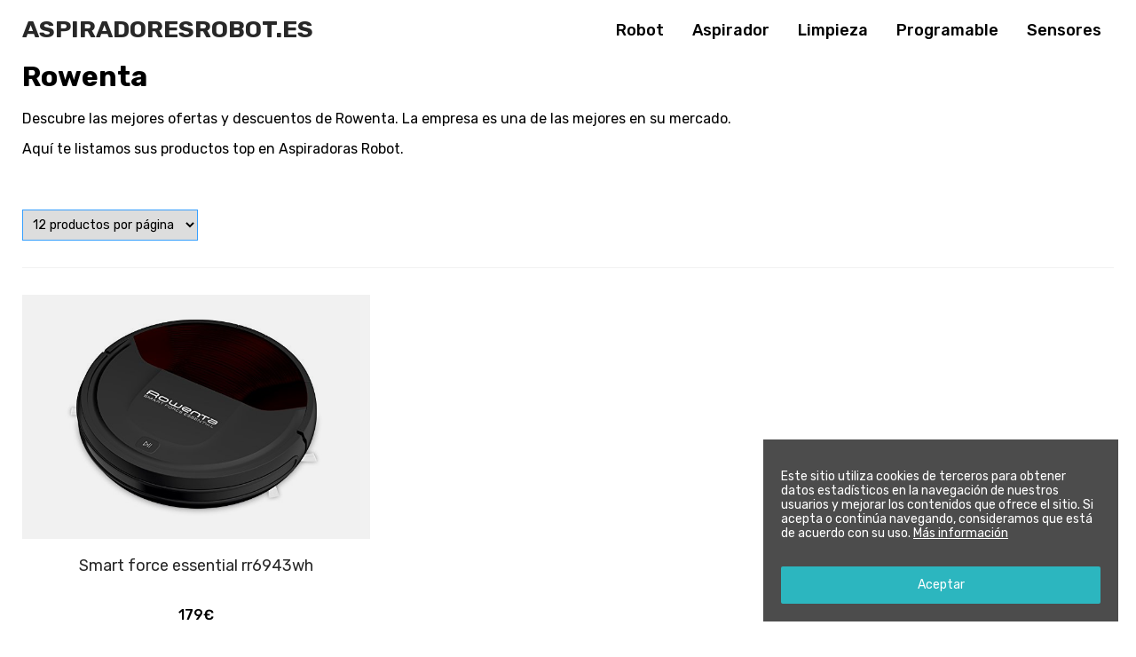

--- FILE ---
content_type: text/html; charset=UTF-8
request_url: https://www.aspiradoresrobot.es/marca/rowenta/
body_size: 3511
content:
<!DOCTYPE html>
<html lang="es">
<head>
<meta http-equiv="Content-Type" content="text/html; charset=UTF-8">
<meta name="viewport" content="width=device-width, initial-scale=1.0">
<meta http-equiv="X-UA-Compatible" content="ie=edge">
<title>Rowenta - Aspiradoresrobot.es</title>

<!-- This site is optimized with the Yoast SEO plugin v12.1 - https://yoast.com/wordpress/plugins/seo/ -->
<link rel="canonical" href="https://www.aspiradoresrobot.es/marca/rowenta/" />
<meta property="og:locale" content="es_ES" />
<meta property="og:type" content="article" />
<meta property="og:title" content="Rowenta - Aspiradoresrobot.es" />
<meta property="og:url" content="https://www.aspiradoresrobot.es/marca/rowenta/" />
<meta property="og:site_name" content="Tienda online especializada en Aspiradoras Robot" />
<meta name="twitter:card" content="summary_large_image" />
<meta name="twitter:title" content="Rowenta - Aspiradoresrobot.es" />
<script type='application/ld+json' class='yoast-schema-graph yoast-schema-graph--main'>{"@context":"https://schema.org","@graph":[{"@type":"WebSite","@id":"https://www.aspiradoresrobot.es/#website","url":"https://www.aspiradoresrobot.es/","name":"Tienda online especializada en Aspiradoras Robot","potentialAction":{"@type":"SearchAction","target":"https://www.aspiradoresrobot.es/?s={search_term_string}","query-input":"required name=search_term_string"}},{"@type":"WebPage","@id":"https://www.aspiradoresrobot.es/marca/rowenta/#webpage","url":"https://www.aspiradoresrobot.es/marca/rowenta/","inLanguage":"es","name":"Rowenta - Aspiradoresrobot.es","isPartOf":{"@id":"https://www.aspiradoresrobot.es/#website"},"datePublished":"2019-05-09T09:35:47+00:00","dateModified":"2019-05-09T09:35:47+00:00"}]}</script>
<!-- / Yoast SEO plugin. -->

<link rel='dns-prefetch' href='//www.google.com' />
<link rel='dns-prefetch' href='//s.w.org' />
		<script type="text/javascript">
			window._wpemojiSettings = {"baseUrl":"https:\/\/s.w.org\/images\/core\/emoji\/12.0.0-1\/72x72\/","ext":".png","svgUrl":"https:\/\/s.w.org\/images\/core\/emoji\/12.0.0-1\/svg\/","svgExt":".svg","source":{"concatemoji":"https:\/\/www.aspiradoresrobot.es\/wp-includes\/js\/wp-emoji-release.min.js?ver=5.2.3"}};
			!function(a,b,c){function d(a,b){var c=String.fromCharCode;l.clearRect(0,0,k.width,k.height),l.fillText(c.apply(this,a),0,0);var d=k.toDataURL();l.clearRect(0,0,k.width,k.height),l.fillText(c.apply(this,b),0,0);var e=k.toDataURL();return d===e}function e(a){var b;if(!l||!l.fillText)return!1;switch(l.textBaseline="top",l.font="600 32px Arial",a){case"flag":return!(b=d([55356,56826,55356,56819],[55356,56826,8203,55356,56819]))&&(b=d([55356,57332,56128,56423,56128,56418,56128,56421,56128,56430,56128,56423,56128,56447],[55356,57332,8203,56128,56423,8203,56128,56418,8203,56128,56421,8203,56128,56430,8203,56128,56423,8203,56128,56447]),!b);case"emoji":return b=d([55357,56424,55356,57342,8205,55358,56605,8205,55357,56424,55356,57340],[55357,56424,55356,57342,8203,55358,56605,8203,55357,56424,55356,57340]),!b}return!1}function f(a){var c=b.createElement("script");c.src=a,c.defer=c.type="text/javascript",b.getElementsByTagName("head")[0].appendChild(c)}var g,h,i,j,k=b.createElement("canvas"),l=k.getContext&&k.getContext("2d");for(j=Array("flag","emoji"),c.supports={everything:!0,everythingExceptFlag:!0},i=0;i<j.length;i++)c.supports[j[i]]=e(j[i]),c.supports.everything=c.supports.everything&&c.supports[j[i]],"flag"!==j[i]&&(c.supports.everythingExceptFlag=c.supports.everythingExceptFlag&&c.supports[j[i]]);c.supports.everythingExceptFlag=c.supports.everythingExceptFlag&&!c.supports.flag,c.DOMReady=!1,c.readyCallback=function(){c.DOMReady=!0},c.supports.everything||(h=function(){c.readyCallback()},b.addEventListener?(b.addEventListener("DOMContentLoaded",h,!1),a.addEventListener("load",h,!1)):(a.attachEvent("onload",h),b.attachEvent("onreadystatechange",function(){"complete"===b.readyState&&c.readyCallback()})),g=c.source||{},g.concatemoji?f(g.concatemoji):g.wpemoji&&g.twemoji&&(f(g.twemoji),f(g.wpemoji)))}(window,document,window._wpemojiSettings);
		</script>
		<style type="text/css">
img.wp-smiley,
img.emoji {
	display: inline !important;
	border: none !important;
	box-shadow: none !important;
	height: 1em !important;
	width: 1em !important;
	margin: 0 .07em !important;
	vertical-align: -0.1em !important;
	background: none !important;
	padding: 0 !important;
}
</style>
	<link rel='stylesheet' id='wp-block-library-css'  href='https://www.aspiradoresrobot.es/wp-includes/css/dist/block-library/style.min.css?ver=5.2.3' type='text/css' media='all' />
<link rel='stylesheet' id='reset-css'  href='https://www.aspiradoresrobot.es/wp-content/themes/pelicano02/css/normalize.css?ver=1542205076' type='text/css' media='all' />
<link rel='stylesheet' id='wpstyles-css'  href='https://www.aspiradoresrobot.es/wp-content/themes/pelicano02/css/wordpress.css?ver=1542205076' type='text/css' media='all' />
<link rel='stylesheet' id='mainstyles-css'  href='https://www.aspiradoresrobot.es/wp-content/themes/pelicano02/css/style.css?ver=1556883710' type='text/css' media='all' />
<script type='text/javascript' src='https://www.aspiradoresrobot.es/wp-includes/js/jquery/jquery.js?ver=1.12.4-wp'></script>
<script type='text/javascript' src='https://www.aspiradoresrobot.es/wp-includes/js/jquery/jquery-migrate.min.js?ver=1.4.1'></script>
<link rel='https://api.w.org/' href='https://www.aspiradoresrobot.es/wp-json/' />
<!-- Hmm -->
<link rel="alternate" type="application/json+oembed" href="https://www.aspiradoresrobot.es/wp-json/oembed/1.0/embed?url=https%3A%2F%2Fwww.aspiradoresrobot.es%2Fmarca%2Frowenta%2F" />
<link rel="alternate" type="text/xml+oembed" href="https://www.aspiradoresrobot.es/wp-json/oembed/1.0/embed?url=https%3A%2F%2Fwww.aspiradoresrobot.es%2Fmarca%2Frowenta%2F&#038;format=xml" />
</head>

<body class="page-template page-template-tpl-brand page-template-tpl-brand-php page page-id-635 page-child parent-pageid-617">

<header id="header">
	<div class="bar">
		<div class="logo">
			<h1><a href="https://www.aspiradoresrobot.es">
				Aspiradoresrobot.es			</a></h1>
		</div>

					<ul class="links">
								<li><a href="/search/robot">Robot</a></li>
								<li><a href="/search/aspirador">Aspirador</a></li>
								<li><a href="/search/limpieza">Limpieza</a></li>
								<li><a href="/search/programable">Programable</a></li>
								<li><a href="/search/sensores">Sensores</a></li>
							</ul>
		
		
	</div>
</header>

<div id="wrapper">

<div class="products">

	<h1>Rowenta</h1><p>Descubre las mejores ofertas y descuentos de Rowenta. La empresa es una de las mejores en su mercado.</p><p>Aquí te listamos sus productos top en Aspiradoras Robot.</p>		<div class="pagination-bar">
			<div class="chooser"><form action="?" method="get"><select onchange="this.form.submit()" name="pxp"><option selected="selected" value="12">12 productos por página</option>
<option value="24">24 productos por página</option>
<option value="36">36 productos por página</option>
<option value="48">48 productos por página</option>
</select></form></div>		</div>

		<!-- product loop -->
		<ul class="grid">
			<li><div class="image"><a class="image-link" href="https://www.aspiradoresrobot.es/smart-force-essential-rr6943wh/" data-details="Ver Detalles"><img src="https://aws.ams3.cdn.digitaloceanspaces.com/199/d4/1d/8c/41ekgwvtwsl.jpg" alt="Smart force essential rr6943wh"></a></div><div class="name"><a href="https://www.aspiradoresrobot.es/smart-force-essential-rr6943wh/"><h2 title="Smart force essential rr6943wh" class="name">Smart force essential rr6943wh</h2></a></div><div class="price">179&euro;</div></li>		</ul>
		<!-- end of product loop -->


		<div class="pagination-bar">
			<div class="chooser"><form action="?" method="get"><select onchange="this.form.submit()" name="pxp"><option selected="selected" value="12">12 productos por página</option>
<option value="24">24 productos por página</option>
<option value="36">36 productos por página</option>
<option value="48">48 productos por página</option>
</select></form></div>		</div>

		
	
</div><!-- /products -->

</div><!-- /wrapper -->

<footer>
	<div class="description">
		Especialistas en Aspiradoras Robot al mejor precio | Amplia variedad de Aspiradoras Robot para el Hogar.	</div>

	<div class="legal">
		Ruboskizo S.L. - CIF B83121137 - C/ Príncipe de Vergara 112, 3ª<br>28002 Madrid (España) — <a rel="nofollow" target="_blank" href="/legal/">Política de privacidad</a>
	</div>
</footer>


<div id="noticeCookies">
	<p>Este sitio utiliza cookies de terceros para obtener datos estadísticos en la navegación de nuestros usuarios y mejorar los contenidos que ofrece el sitio. Si acepta o continúa navegando, consideramos que está de acuerdo con su uso. <a href="/legal/" target="_blank">Más información</a></p>
	<button id="noticeCookiesBtn">Aceptar</button>
</div>

<script type='text/javascript' src='https://www.aspiradoresrobot.es/wp-content/themes/pelicano02/js/extra.js'></script>
<script type='text/javascript' src='https://www.google.com/recaptcha/api.js?ver=1'></script>
<script type='text/javascript' src='https://www.aspiradoresrobot.es/wp-content/themes/pelicano02/js/chart.bundle.min.js?ver=1542205076'></script>
<script type='text/javascript' src='https://www.aspiradoresrobot.es/wp-content/themes/pelicano02/js/mobile-detect.min.js?ver=1542205076'></script>
<script type='text/javascript' src='https://www.aspiradoresrobot.es/wp-content/themes/pelicano02/js/main.js?ver=1542753395'></script>
<script type='text/javascript' src='https://www.aspiradoresrobot.es/wp-content/themes/pelicano02/js/gascrolldepth.min.js?ver=1542205076'></script>
<script type='text/javascript' src='https://www.aspiradoresrobot.es/wp-content/themes/pelicano02/js/analytics.js?ver=1628447832'></script>
<script type='text/javascript' src='https://www.aspiradoresrobot.es/wp-includes/js/wp-embed.min.js?ver=5.2.3'></script>

</body>
</html>

--- FILE ---
content_type: text/css
request_url: https://www.aspiradoresrobot.es/wp-content/themes/pelicano02/css/style.css?ver=1556883710
body_size: 20925
content:
@import url('https://fonts.googleapis.com/css?family=Rubik:400,500,700');

/* Generic */
* {
	box-sizing: border-box;
}

body {
	font-family: 'Rubik', sans-serif;
}

a {
	color: inherit;
	text-decoration: none;
}

.center {
	text-align: center;
}

#wrapper {
	margin: 68px auto 0 auto;
	padding: 0 25px;
	max-width: 1300px;
	/* background: wheat; */
}



/* Header */
#wpadminbar {
	z-index: 999999;
}

header {
	position: fixed;
	top: 0;
	left: 0;
	right: 0;
	z-index: 900000;
	background: rgba(255, 255, 255, 0.96);
	padding: 0 25px;
}

header .bar {
	margin: 0 auto;
	/*max-width: 1125px;*/ /* width - padding de #width */
	display: flex;
	justify-content: space-between;
	align-items: center;
	flex-wrap:wrap;
}

header h1 {
	color: #282828;
	font-size: 27px;
	font-weight: 700;
	text-transform: uppercase;
}

header .links {
	list-style: none;
	padding:0;
	order:2;
}

header .links li {
	margin: 0 14px;
	display: inline;
}

header .links a {
	font-size: 18px;
	position: relative;
	font-weight: 500;
}

header .links a:hover:after {
	content: ' ';
	position: absolute;
	top: 33px;
	left: 0;
	right: 0;
	width: 20px;
	border-bottom: 2px solid #379fff;
}

/* ofertas.com search */
#ofertas_com_search form {
	white-space: nowrap;
	display: table;
	vertical-align: middle
}

#ofertas_com_search .input_search {
	display: table-cell;
	vertical-align: middle;
	height: 32px;
	padding: 5px;
	border: 1px solid #d0d0d0;
}

#ofertas_com_search .button_search {
	display: table-cell;
	vertical-align: middle;
	height: 32px;
	width: 32px;
	margin-left: -1px;
	background: url(https://www.ofertas.com/img/icon/search.png) no-repeat;
	border: 0;
	border-radius: 0 5px 5px 0;
	background-size: cover;
	background-color: #f0f0f0;
	cursor: hand;
	cursor: pointer;
	border: 1px solid #d0d0d0;
}



/* ----- */

/* Pagination */
.pagination-bar {
	display: flex;
	flex-wrap: wrap;
	justify-content: space-between;
	padding: 30px 0;
	border-bottom: 1px solid rgba(0, 0, 0, 0.05);
	margin: 30px auto;
}

.pagination-bar:last-child {
	border-top: 1px solid rgba(0, 0, 0, 0.05);
	border-bottom: none;
}

.pagination-bottom {
	margin: 40px;
}

.pagination-bar .chooser select {
	padding: 0.5em;
	font-size: 90%;
	border: 1px solid #379fff;
	margin-top: -0.10em;
}
.nav-links {
	font-size: 15px;
}

.nav-links a {
	padding: 0 10px;
	color: #46484C;
}

.nav-links .prev,
.nav-links .next {
	color: #379fff;
}

.nav-links .current {
	display: inline-block;
	text-align: center;
	width: 30px;
	height: 30px;
	line-height: 30px;
	color: #FFFFFF;
	background: #379fff;
	border-radius: 50%;
}



/* Grid */
.grid {
	margin: 0 auto;
	list-style: none;
	display: flex;
	flex-wrap: wrap;
	justify-content: space-between;
	padding: 0;
	width: 100%;
	width: calc(100% + 20px);
	/* background: red; */
	margin-left: -10px;
}

.grid li {
	box-sizing: content-box;
	width: 25%;
	padding: 0 0 50px 0;
}

.grid div.image {
	display: table;
	width: calc(100% - 20px);
	height: 275px;
	background-color: #F1F1F1;
	/* margin: 10px; */
	margin: auto;
}

.grid a.image-link {
	display: table-cell;
	vertical-align: middle;
	text-align: center;
	position: relative;
}

.grid a.image-link:after {
	position: absolute;
	content: attr(data-details);
	bottom: 0;
	left: 0;
	right: 0;
	line-height: 50px;
	color: white;
	background: rgba(51, 51, 51, 0.95);
	opacity: 0;
}

.grid a.image-link:hover:after {
	opacity: 1;
	transition: opacity .3s ease-in-out;
}

.grid img {
	max-width: 100%;
	max-width: calc(100% - 40px);
	/*max-height: 275px*/
	max-height: 245px;
	mix-blend-mode: multiply;
}

.grid .name {
	margin-top: 20px;
	text-align: center;
}

.grid .name h2 {
	color: #282828;
	font-size: 18px;
	font-weight: 400;
	height:40px;
}

.grid .price {
	margin-top: 17px;
	/* color: #379fff; */
	font-weight: 500;
	text-align: center;
}





/* Single Product */
.single-product {
	display: flex;
}

.single-product h2.brand {
	text-transform: uppercase;
	font-weight: 300;
	margin-top: 4px;
	font-size: 19px;
	color: #46484C;
	letter-spacing: 4px;
}

.single-product a {
	color: #379fff;
}

.single-product .image {
	display: table;
	/* width: 498px; */
	/* height: 678px; */
	/* flex-shrink: 0; */
	background-color: #F1F1F1;
	/* margin-right: 30px; */
	/* width: 100%; */
	padding: 20px;
	width: 100%;
}

.single-product .image-box {
	display: table-row;
	vertical-align: middle;
	text-align: center;
	/* width: 100%; */
}

.single-product .image-box img {
	max-width: 500px;
	max-height: 500px;
	mix-blend-mode: multiply;
	width: auto;
	min-width: 300px;
	/* min-height: 300px; */
	/*position: -webkit-sticky;*/ /* Safari... */
	/* position: sticky; */
	/* top: 0; */
	display:inline-block;
}

.single-product .videos {
	margin-top: 30px;
	/* display: none; */
	padding: 0px;
	/* border-top: 1px solid #cdcdcd; */
	z-index: 2;
	background: #f1f1f1;
	/*box-shadow: 0px -2px 0px rgba(241,241,241,.5);*/
	/* margin: 0 10px; */
	/* position: sticky; */
	/* top: 500px; */
}

.single-product .videos b {
	display: block;
	margin-bottom: 15px;
	padding: 0px 20px 0 0;
}

.single-product .videos iframe {
	/*max-width: calc(100% + 40px);
    width: calc(100% + 40px);*/
	width: 100%;
	height: 100%;
    max-height: 500px;
    min-height: 300px;
    /*margin-left: -20px;
    margin-bottom: -5px;*/
}

.single-product h1 {
	font-size: 42px;
	color: #46474B;
	margin-bottom: 0;
}

.single-product .content,
.price-summary {
	font-size: 15px;
	line-height: 27px;
	font-weight: 400;
}

.single-product .price {
	margin-top: 35px;
	font-size: 30px;
	font-weight: 500;
}

.single-product .price-decimal {
	font-size: 15px;
	vertical-align: top;
	line-height: 24px;
	margin-right: 5px;
}

.single-product .max-price {
	color: #B3B3B3;
	font-size: 18px;
	margin-left: 10px;
	font-weight: 400;
	text-decoration: line-through;
}

.single-product .used-price {
	color: #379fff;
	font-size: 20px;
	font-weight: 400;
	margin-top: 10px;
	margin-bottom: 15px;
}

.single-product .used-price .price-decimal {
	font-size: 13px;
	line-height: 16px;
	margin-right: 0;
}

.single-product .features,
.single-product .evolution {
	margin-top: 40px;
	padding-top: 40px;
	border-top: 1px solid #CDCDCD;
}

.single-product .evolutionAB {
	border-top: none;
	margin-top: 0;
	padding-top: 10px;
	padding-bottom: 20px;
	border-bottom: 1px solid #F2F2F2;
}

.single-product .contentAB {
	margin-top: 20px;
}

.single-product .priceAB {
	margin-top: 20px;
}

.single-product .featuresAB {
	margin-top: 20px;
	padding-top: 20px;
}

.single-product .features b {
	font-size: 15px;
	font-weight: 700;
}

.single-product .features ul {
	list-style: none;
	padding-left: 20px;
}

.single-product .features ul li {
	position: relative;
}

.single-product .features ul li:before {
	content: '';
	position: absolute;
	border-right:2px solid #379fff;
	border-bottom:2px solid #379fff;
	width:4px;
	height:4px;
	top: calc(50% - 1px);
	left: -20px;
	transform: translateY(-50%) rotate(-45deg);
}

.single-product .features h2 {
	font-size: 15px;
	font-weight: 400;
}

.content h2 { /* Post manuales */
	font-size: 30px;
}

.single-product .evolution canvas {
	max-width: 100%;
	margin-top: 16px;
}

.single-product .gotomerchant {
	position: -webkit-sticky; /* Safari */
	position: sticky;
	top: 67px;
	bottom: 5px;
	z-index: 9999;
}
.single-product .gotomerchant {
	display: flex;
    justify-content: space-between;
    top: 33px;
	background:white;
	box-shadow: 0px 10px 30px rgba(255,255,255,1);
}
	
.single-product .gotomerchant > a {
	margin-top: 35px;
	display: block;
	text-align: center;
	border-radius: 5px;
	color: #FFFFFF;
	background-color: #379fff;
	height: 75px;
	line-height: 75px;
	width: 100%;
	border: 1px solid rgba(0,0,0,.1);
	font-size: 22px;
	font-weight: 300;
	text-shadow: 2px 2px 2px rgba(0,0,0,.2);
	/* Permalink - use to edit and share this gradient: http://colorzilla.com/gradient-editor/#59b1ff+0,379fff+100 */
	/*
	border-bottom: 5px solid rgba(0,0,0,.2);
	background: #59b1ff;
	background: -moz-linear-gradient(top, #59b1ff 0%, #379fff 100%); 
	background: -webkit-linear-gradient(top, #59b1ff 0%,#379fff 100%); 
	background: linear-gradient(to bottom, #59b1ff 0%,#379fff 100%); 
	filter: progid:DXImageTransform.Microsoft.gradient( startColorstr='#59b1ff', endColorstr='#379fff',GradientType=0 ); 
	*/
	border-bottom: 5px solid rgba(0,0,0,.5);
	background: #245b8e;
	background: -moz-linear-gradient(top, #245b8e 0%, #1d4a73 100%); 
	background: -webkit-linear-gradient(top, #245b8e 0%,#1d4a73 100%);
	background: linear-gradient(to bottom, #245b8e 0%,#1d4a73 100%); 
	filter: progid:DXImageTransform.Microsoft.gradient( startColorstr='#245b8e', endColorstr='#1d4a73',GradientType=0 );
	position:relative;
}

.single-product .gotomerchant.double-button a {
	width: 45%;
	width: calc(50% - 10px);
}

.single-product .gotomerchant.double-button.firstbutton-onlyicon a:last-child,
.single-product .gotomerchant.double-button.secondbutton-onlyicon a:first-child {
	width: 100%;
	width: calc(100% - 90px);
}

.single-product .gotomerchant.double-button.secondbutton-onlyicon a:last-child,
.single-product .gotomerchant.double-button.firstbutton-onlyicon a:first-child {
	width: 73px;
	font-size:0;
	padding:0;
}

	

.single-product .gotomerchant.double-button.second-button-only-icon a:last-child {
	width: 73px;
	font-size:0;
	padding:0;
}

.single-product .gotomerchant.double-button > a.with-icon {
	text-align:left;
	padding-left:70px;
	padding-right:15px;
	}

.single-product .gotomerchant > a.with-icon:before {
	content: "";
	width:50px;
	height:50px;
	display:block;
	position:absolute;
	background-color:rgba(0,0,0,.3);
	background-position:center;
	background-repeat:no-repeat;
	top: 10px;
	left:10px;
	border-radius:5px;
	/*border:2px solid rgba(255,255,255,.4);*/
}

.single-product .gotomerchant > a.with-icon.icon-cart:before {
	/*https://www.iconsdb.com/white-icons/cart-43-icon.html*/
	background-image:url('[data-uri]');
}

.single-product .gotomerchant > a.with-icon.icon-amazon:before {
background-image: url([data-uri])
}
/*
.single-product .gotomerchant:after {
	content:" ";
	background: red; 
	width: 100%; 	
	height: 10px;
	display:block;
	position:absolute;
}
*/
.single-product .col-left {
    /* margin-right: 2.5vw; */
    /* border-right: 1px solid #CDCDCD; */
    /* padding-right: 2.5vw; */
    width: 50%;
    width: calc(50% - 2.5em);
    background: #f1f1f1;
    display: flex;
    flex-direction: column;
    justify-content: space-between;
}

/* paginas manuales ajustes */
.single-product.simple-post .col-left {
	width: 100%;
    background: none;
}



.single-product .sheet {
	width: 50%;
	width: calc(50% - 2.5vw);
	margin-left: 2.5vw;
	padding-left: 2.5vw;
	border-left: 1px solid #CDCDCD;
}


/* Comments */
.comment-respond h3 {
	color: #46484C;
	font-size: 27px;
}

.comment-respond .add-review__notice {
	color: #46484C;
	font-size: 14px;
	font-weight: 300;
}

.comment-respond label[for="cterminos"] {
	color: #757575;
	font-size: 14px;
	font-weight: 400;
}

.comment-respond textarea,
.comment-respond input[type="text"],
.comment-respond input[type="email"] {
	padding: 25px;
	width: 100%;
	border: 1px solid #CDCDCD;
	border-radius: 2px;
}

.comment-respond label {
	color: #757575;
	font-size: 16px;
}

.comment-respond label a {
	color: #379fff;
}

.comment-respond input[type="submit"] {
	border: none;
	border-radius: 2px;
	color: #FFFFFF;
	background-color: #379fff;
	width: 240px;
	height: 60px;
	height: 60px;
	line-height: 60px;
}

.comment-respond input[type="submit"]:disabled {
	background: #CCCCCC;
}

.comment-respond .add-review__review {
	width: 100%;
}

.comment-respond .add-review__user:after {
	content: '';
	display: table;
	clear: both;
}

.comment-respond .add-review__user input {
	height: 61px;
}

.comment-respond .add-review__name {
	float: left;
	width: 30%;
	margin-right: 1%;
}

.comment-respond .add-review__email {
	float: left;
	width: 69%;
}



/* Related items */
.relateditems-title {
	/* margin-top: 50px; */
	/* margin-bottom: 0; */
	color: #46484C;
	font-size: 27px;
	/* margin-left: -16px; */ /* Eliminar padding del wrapper */
	margin: 50px 0 20px 0;
	/* border-top: 1px solid #CDCDCD; */
	/* padding-top: 25px; */
}

.grid.relateditems {
	/* margin-left: -25px; */ /* Eliminar padding del wrapper */
	/* margin-right: -25px; */ /* Eliminar padding del wrapper */
	margin-bottom: 75px;
}

.grid.relateditems li {
	/* padding: 9px; */
}




.product_brand {
    display: flex;
    justify-content: space-between;
    width: calc(100% - 20px);
    margin: auto;
    text-transform: uppercase;
    font-size: 12px;
    border-bottom: 1px solid rgba(0, 0, 0, 0.05);
    line-height: 30px;
    height: 40px;
    color: #666;
    margin: 5px auto;
    padding: 5px;
    border-top: 1px solid rgba(0, 0, 0, 0.05);
}


.product_brand .more-info {
    padding: 0px 10px;
    white-space: nowrap;
}

.product_brand .more-info:hover {
	background: #666;
    color: white;
}



/* Footer */
footer {
	padding: 25px;
	min-height: 125px;
	display: flex;
	flex-wrap: wrap;
	justify-content: space-between;
	/*align-items: center;*/
	font-family: 'BrandonG400', sans-serif;
	font-size: 14px;
	background: #F5F7FA;
}

footer .description {
	max-width: 500px;
	color: #242E37;
}

footer .legal {
 /* color: #C4C6C8; */
	color: #999;
}

footer .legal a {
	text-decoration: underline;
}



/* Cookies */
#noticeCookies {
	display: none;
	background: rgba(0,0,0,.7);
	position: fixed;
	right: 20px;
	bottom: 20px;
	padding: 20px;
	z-index: 900001;
	max-width: 400px;
	color: #FFFFFF;
	font-size: 14px;
}

#noticeCookies button {
	border: none;
	text-align: center;
	width: 100%;
	display: inline-block;
	background-color: #2CB6BF;
	color: #fff;
	border-radius: 2px;
	padding: 13px 0;
	margin-top: 15px;
}

#noticeCookies a {
	text-decoration: underline;
}



/* Responsive */
@media only screen and (min-width: 1300px) {
	.single-product .image {
		
		position: -webkit-sticky; /* Safari */
		position: sticky;
		top: 67px;
		}
		
		/* fix for firefox bug sticky and table elements */
		@-moz-document url-prefix() {
		  .single-product .image  {
			position:inherit;
		  }
		}	
}

@media only screen and (max-width: 1300px) {
	.grid li {
		width:33%;
	}
	.relateditems.grid li {
		width:25%;
	}

	/* Single Product */
	.single-product {
		flex-wrap: wrap;
		justify-content: center;
	}

	.single-product .image {
		width:;
		max-height: 500px;
	}

	.single-product .image-box {
		display:table-cell;
	}
	.single-product .image-box img {
		max-width: 100%;
	}
	.single-product .videos {
		display:table-cell;
		width:50%;
		padding-left: 20px;
		position:relative;
		border-left: 1px solid #cdcdcd;
	}
	
	.single-product .videos iframe {
		position:absolute;
		width:100%;
		width:calc(100% - 20px);
		height:100%;
		height: calc(100% - 40px);
	}

	.single-product h1 {
		font-size: 30px;
		margin-bottom: 0;
	}

	.single-product .price {
		margin-top: 0;
	}

	.single-product .col-left, .single-product .sheet {
		border:0;
		margin:0;
		padding:0;
		/* border-bottom: 1px solid #CDCDCD; */
		/* padding-bottom:25px; */
		margin-bottom:25px;
		display: table;
		width: 100%;
	}
	
	.single-product .gotomerchant {
		bottom: inherit;
		width: 50%;
	}
	
	.single-product .gotomerchant.double-button {
		width:100%;
	}
	 



}
@media only screen and (max-width: 950px) {
	/* Header */
	/*header {
		padding: 0 25px;
	}*/

	
	header .links {
		display: none;
	}
	
	/* menu mobile */
	
	.logo h1 {
	  position: relative;
	  padding-left: 1.5em;
	  overflow:hidden;
	  cursor:pointer;
	  
	}
	.logo h1:before {
	  content: "";
	  position: absolute;
	  top: 0.25em;
	  left: 0;
	  width: 1em;
	  height: 0.125em;
	  border-top: 0.375em double #282828;
	  border-bottom: 0.125em solid #282828;
	}
	
	body.menu_opened header .links{
		display: block;
		width:100%;
	}
	
	body.menu_opened header .links li {
		width:100%;
		display:block;
		margin:0;
		padding:10px 0;
		   border-bottom: 1px solid;
	}
	
	body.menu_opened header .links li:last-child {
		border-bottom:none;
	}
	
	body.menu_opened header {
		background: rgba(51, 51, 51, 0.95);
		color:white;
	}
	body.menu_opened header h1 {
		color: white;
	}
	
	body.menu_opened header h1:before {
		border-top-color: white;
		border-bottom-color: white;
	}

	.grid li, .relateditems.grid li 
	 {
		width:50%;
	}

	/* Pagination */
	/*
	.pagination-bar {
		padding: 5px 0;
		justify-content: center;
	}

	.pagination-bar .chooser {
		margin: 10px 0;
		text-align: center;
		width: 100%;
	}

	/* Single Product */
		.single-product, .single-product .image-box, .single-product .videos, .single-product .videos iframe {
		width:100%;
		display:block;
		position:relative;
		border:none;
		padding:0;
		margin: 0;
	}
	
	.single-product .videos b {
		margin-top:20px;
	}
	
	.single-product .gotomerchant {
		width: 100%;
	}
	
	

	/* Comments */
	.comment-respond .add-review__name {
		width: 100%;
		margin-bottom: 5px;
	}

	.comment-respond .add-review__email {
		width: 100%;
	}

	.comment-respond .add-review__submit {
		display: block;
		margin: 0 auto;
	}

	footer .description {
		margin-bottom: 25px;
	}

	#noticeCookies {
		right: 0;
		bottom: 0;
	}
}

@media only screen and (max-width: 640px) {
	/* Header */

	/* Pagination */

	.pagination-bar {
		padding: 5px 0;
		justify-content: center;
	}

	.pagination-bar .chooser {
		margin: 10px 0;
		text-align: center;
		width: 100%;
	}

	.grid li, .relateditems.grid li {
		width:100%;
	}
	/*
	.single-product .gotomerchant {
		width: 100%;
	}*/
	
	#ofertas_com_search {
		display:none;
	}
	
	body.menu_opened #ofertas_com_search {
		display:block;
	}
	
	.single-product .gotomerchant.double-button > a.with-icon {
		font-size: 16px;
	}

}


@media only screen and (max-width: 480px) {
	.single-product .gotomerchant.double-button > a.with-icon {
		line-height:20px;
		padding-top:15px;
		font-size: 15px;
	}
}

--- FILE ---
content_type: application/javascript
request_url: https://www.aspiradoresrobot.es/wp-content/themes/pelicano02/js/main.js?ver=1542753395
body_size: 3827
content:
/* https://github.com/madmurphy/cookies.js (GPL3) */
var docCookies={getItem:function(e){return e&&decodeURIComponent(document.cookie.replace(new RegExp("(?:(?:^|.*;)\\s*"+encodeURIComponent(e).replace(/[\-\.\+\*]/g,"\\$&")+"\\s*\\=\\s*([^;]*).*$)|^.*$"),"$1"))||null},setItem:function(e,o,t,n,r,c){if(!e||/^(?:expires|max\-age|path|domain|secure)$/i.test(e))return!1;var s="";if(t)switch(t.constructor){case Number:s=t===1/0?"; expires=Fri, 31 Dec 9999 23:59:59 GMT":"; max-age="+t;break;case String:s="; expires="+t;break;case Date:s="; expires="+t.toUTCString()}return document.cookie=encodeURIComponent(e)+"="+encodeURIComponent(o)+s+(r?"; domain="+r:"")+(n?"; path="+n:"")+(c?"; secure":""),!0},removeItem:function(e,o,t){return!!this.hasItem(e)&&(document.cookie=encodeURIComponent(e)+"=; expires=Thu, 01 Jan 1970 00:00:00 GMT"+(t?"; domain="+t:"")+(o?"; path="+o:""),!0)},hasItem:function(e){return!(!e||/^(?:expires|max\-age|path|domain|secure)$/i.test(e))&&new RegExp("(?:^|;\\s*)"+encodeURIComponent(e).replace(/[\-\.\+\*]/g,"\\$&")+"\\s*\\=").test(document.cookie)},keys:function(){for(var e=document.cookie.replace(/((?:^|\s*;)[^\=]+)(?=;|$)|^\s*|\s*(?:\=[^;]*)?(?:\1|$)/g,"").split(/\s*(?:\=[^;]*)?;\s*/),o=e.length,t=0;t<o;t++)e[t]=decodeURIComponent(e[t]);return e},clear:function(e,o){for(var t=this.keys(),n=t.length,r=0;r<n;r++)this.removeItem(t[r],e,o)}};"undefined"!=typeof module&&void 0!==module.exports&&(module.exports=docCookies);



function noticeCookies() {
	var cookie = docCookies.getItem('acceptedCookies');

	if (!cookie) {
		var div = document.getElementById('noticeCookies');
		div.style.display = 'block';
	}

	document.getElementById('noticeCookiesBtn').addEventListener('click', function() {
		docCookies.setItem('acceptedCookies', '1', Infinity, '/');
		var div = document.getElementById('noticeCookies');
		div.style.display = 'none';
	});
}



function removeBlank() {
	var link = document.querySelector('a.gotomerchant');
	if (link === null) {
		return false;
	}

	var md = new MobileDetect(window.navigator.userAgent);
	if (!md.mobile() || isNaN(md.version('Chrome'))) {
		return false;
	}

	link.target = '_self'
}



function priceChart() {
	var container = document.getElementById('price-chart');
	if (container === null) {
		return false;
	}

	try	{
		var json = JSON.parse(container.getAttribute('data-json'));

		var ctx = document.querySelector('#price-chart canvas').getContext('2d');
		var chart = new Chart(ctx, {
			type: 'line',
			data: {
				labels: json.labels,
				datasets: [{
					data: json.data,
					backgroundColor: [ '#F2F2FF' ],
					borderColor: [ '#A5B1F1' ],
					borderWidth: 1
				}]
			},
			options: {
				legend: { display: false },
				tooltips: { displayColors: false },
				scales: {
					xAxes: [{ gridLines: { display: false} }],
					yAxes: [{ gridLines: { display: false} }]
				}
			}
		});
	} catch (err) {}
}



// Comments
function loadComments() {
	var btn = document.getElementById('btnSubmit');
	if (btn === null) {
		return;
	}

	btn.onclick = presubmitComments;
	var cbx = document.getElementById('cterminos');
	cbx.onchange = checkComments;
	// Por si se aca se usa el historial del navegador y se mantiene
	// marcado el checkbox (aunque autocomplete="off" debería prevenirlo)
	checkComments();
}

function checkComments() {
	var btn = document.getElementById('btnSubmit');
	var cbx = document.getElementById('cterminos');
	if (cbx.checked) {
		grecaptcha.render('captchaComments');
		btn.removeAttribute('disabled');
	} else {
		var source = document.getElementById('captchaComments');
		var clone = source.cloneNode();
		source.parentNode.replaceChild(clone, source);
	}
}

function presubmitComments(ev) {
	ev.preventDefault();
	grecaptcha.execute();
}

function captchaComplete(token) {
	document.getElementById('commentform').submit();
}



window.onload = function() {
	noticeCookies();
	removeBlank();
	priceChart();
	loadComments();
};


--- FILE ---
content_type: application/javascript
request_url: https://www.aspiradoresrobot.es/wp-content/themes/pelicano02/js/extra.js
body_size: 593
content:
function textFit(elem,cont) {
	jQuery(elem).css('font-size',''); // reset
	elemWidth=jQuery(elem).outerWidth();
	contWidth=jQuery(cont).outerWidth();
	elemFontSize=parseFloat(jQuery(elem).css('font-size'));
	if (elemWidth>contWidth) {
		reduFactor=contWidth/elemWidth;
		jQuery(elem).css('font-size',elemFontSize*reduFactor+'px');
		}
}

jQuery( document ).ready(function() {
    //console.log( "ready!" );
	textFit('header h1','header .bar');
	jQuery( window ).resize(function() {
		textFit('header h1','header .bar');
	});
	
	jQuery( 'h1' ).click(function() {
		jQuery( 'body' ).toggleClass('menu_opened');
	});
	
	jQuery('h1 a').click(function(event){
		event.stopImmediatePropagation();
	});
	
	
});
